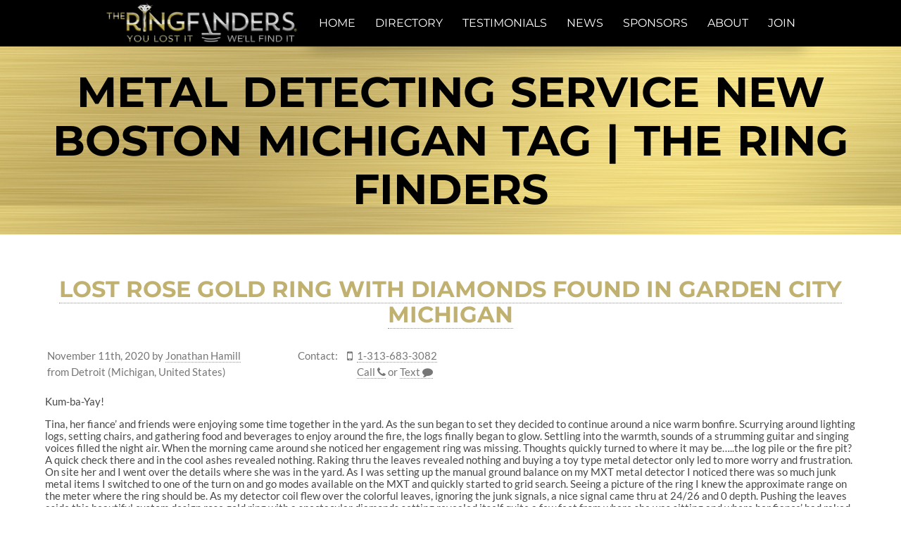

--- FILE ---
content_type: text/html; charset=UTF-8
request_url: https://theringfinders.com/blog/tag/metal-detecting-service-new-boston-michigan/
body_size: 6926
content:
<!DOCTYPE html>
<html lang="en-US">
<head>
	<meta charset="UTF-8">
	<meta http-equiv="X-UA-Compatible" content="IE=edge">

	<link rel="alternate" hreflang="x-default" href="https://theringfinders.com" />
	<link rel="alternate" hreflang="en" href="https://theringfinders.com" />
	<link rel="alternate" hreflang="fr" href="https://fr.theringfinders.com" />

	<meta name="viewport" content="width=device-width, initial-scale=1, maximum-scale=1.0, user-scalable=no">
	<script>document.documentElement.className += " has-js";</script>


<!-- Google tag (gtag.js) -->
<script async src="https://www.googletagmanager.com/gtag/js?id=G-3K4F9SFJSR"></script>
<script>
  window.dataLayer = window.dataLayer || [];
  function gtag(){dataLayer.push(arguments);}
  gtag('js', new Date());

  gtag('config', 'G-3K4F9SFJSR');
</script>


<script>
  (function(i,s,o,g,r,a,m){i['GoogleAnalyticsObject']=r;i[r]=i[r]||function(){
  (i[r].q=i[r].q||[]).push(arguments)},i[r].l=1*new Date();a=s.createElement(o),
  m=s.getElementsByTagName(o)[0];a.async=1;a.src=g;m.parentNode.insertBefore(a,m)
  })(window,document,'script','https://www.google-analytics.com/analytics.js','ga');

  ga('create', 'UA-28455061-2', 'auto');
  ga('send', 'pageview');
</script>

	<meta name="author" content="Jason Bedard - https://jbedard.ca" />

	<link rel="icon" href="//static.theringfinders.com/favicon.ico" />
	<link rel="shortcut icon" href="//static.theringfinders.com/favicon.ico" />
<meta name='robots' content='index, follow, max-image-preview:large, max-snippet:-1, max-video-preview:-1' />

	<!-- This site is optimized with the Yoast SEO plugin v18.0 - https://yoast.com/wordpress/plugins/seo/ -->
	<title>metal detecting service new boston michigan Tag | The Ring Finders</title>
	<link rel="canonical" href="https://theringfinders.com/blog/tag/metal-detecting-service-new-boston-michigan/" />
	<script type="application/ld+json" class="yoast-schema-graph">{"@context":"https://schema.org","@graph":[{"@type":"Organization","@id":"https://fr.theringfinders.com/#organization","name":"The Ring Finders","url":"https://fr.theringfinders.com/","sameAs":["https://facebook.com/TheRingFinders","https://www.instagram.com/theringfinders/","https://www.youtube.com/channel/UCGPHExl87ESTuPIuVcFkjzA","https://twitter.com/TheRingFinders"],"logo":{"@type":"ImageObject","@id":"https://fr.theringfinders.com/#logo","inLanguage":"en-US","url":"https://i1.wp.com/static.theringfinders.com/wp-content/uploads/2017/06/20170621_e3f90_cbf1a.jpg?fit=3000%2C2076&ssl=1","contentUrl":"https://i1.wp.com/static.theringfinders.com/wp-content/uploads/2017/06/20170621_e3f90_cbf1a.jpg?fit=3000%2C2076&ssl=1","width":3000,"height":2076,"caption":"The Ring Finders"},"image":{"@id":"https://fr.theringfinders.com/#logo"}},{"@type":"WebSite","@id":"https://fr.theringfinders.com/#website","url":"https://fr.theringfinders.com/","name":"The Ring Finders","description":"A database of independent metal detecting specialists offering metal detector rentals, hires and services to help find your lost rings and jewelry","publisher":{"@id":"https://fr.theringfinders.com/#organization"},"potentialAction":[{"@type":"SearchAction","target":{"@type":"EntryPoint","urlTemplate":"https://fr.theringfinders.com/?s={search_term_string}"},"query-input":"required name=search_term_string"}],"inLanguage":"en-US"},{"@type":"CollectionPage","@id":"https://theringfinders.com/blog/tag/metal-detecting-service-new-boston-michigan/#webpage","url":"https://theringfinders.com/blog/tag/metal-detecting-service-new-boston-michigan/","name":"metal detecting service new boston michigan Tag | The Ring Finders","isPartOf":{"@id":"https://fr.theringfinders.com/#website"},"breadcrumb":{"@id":"https://theringfinders.com/blog/tag/metal-detecting-service-new-boston-michigan/#breadcrumb"},"inLanguage":"en-US","potentialAction":[{"@type":"ReadAction","target":["https://theringfinders.com/blog/tag/metal-detecting-service-new-boston-michigan/"]}]},{"@type":"BreadcrumbList","@id":"https://theringfinders.com/blog/tag/metal-detecting-service-new-boston-michigan/#breadcrumb","itemListElement":[{"@type":"ListItem","position":1,"name":"Home","item":"https://fr.theringfinders.com/"},{"@type":"ListItem","position":2,"name":"metal detecting service new boston michigan"}]}]}</script>
	<!-- / Yoast SEO plugin. -->


<link rel='dns-prefetch' href='//static.theringfinders.com' />
<link rel='dns-prefetch' href='//jetpack.wordpress.com' />
<link rel='dns-prefetch' href='//s0.wp.com' />
<link rel='dns-prefetch' href='//public-api.wordpress.com' />
<link rel='dns-prefetch' href='//0.gravatar.com' />
<link rel='dns-prefetch' href='//1.gravatar.com' />
<link rel='dns-prefetch' href='//2.gravatar.com' />
<link rel='dns-prefetch' href='//widgets.wp.com' />
<link rel='dns-prefetch' href='//c0.wp.com' />
<link rel="alternate" type="application/rss+xml" title="The Ring Finders &raquo; metal detecting service new boston michigan Tag Feed" href="https://theringfinders.com/blog/tag/metal-detecting-service-new-boston-michigan/feed/" />
<link rel='stylesheet' id='wp-block-library-css'  href='https://c0.wp.com/c/5.9.8/wp-includes/css/dist/block-library/style.css' type='text/css' media='all' />
<style id='wp-block-library-inline-css' type='text/css'>
.has-text-align-justify{text-align:justify;}
</style>
<link rel='stylesheet' id='mediaelement-css'  href='https://c0.wp.com/c/5.9.8/wp-includes/js/mediaelement/mediaelementplayer-legacy.min.css' type='text/css' media='all' />
<link rel='stylesheet' id='wp-mediaelement-css'  href='https://c0.wp.com/c/5.9.8/wp-includes/js/mediaelement/wp-mediaelement.css' type='text/css' media='all' />
<style id='global-styles-inline-css' type='text/css'>
body{--wp--preset--color--black: #000000;--wp--preset--color--cyan-bluish-gray: #abb8c3;--wp--preset--color--white: #ffffff;--wp--preset--color--pale-pink: #f78da7;--wp--preset--color--vivid-red: #cf2e2e;--wp--preset--color--luminous-vivid-orange: #ff6900;--wp--preset--color--luminous-vivid-amber: #fcb900;--wp--preset--color--light-green-cyan: #7bdcb5;--wp--preset--color--vivid-green-cyan: #00d084;--wp--preset--color--pale-cyan-blue: #8ed1fc;--wp--preset--color--vivid-cyan-blue: #0693e3;--wp--preset--color--vivid-purple: #9b51e0;--wp--preset--gradient--vivid-cyan-blue-to-vivid-purple: linear-gradient(135deg,rgba(6,147,227,1) 0%,rgb(155,81,224) 100%);--wp--preset--gradient--light-green-cyan-to-vivid-green-cyan: linear-gradient(135deg,rgb(122,220,180) 0%,rgb(0,208,130) 100%);--wp--preset--gradient--luminous-vivid-amber-to-luminous-vivid-orange: linear-gradient(135deg,rgba(252,185,0,1) 0%,rgba(255,105,0,1) 100%);--wp--preset--gradient--luminous-vivid-orange-to-vivid-red: linear-gradient(135deg,rgba(255,105,0,1) 0%,rgb(207,46,46) 100%);--wp--preset--gradient--very-light-gray-to-cyan-bluish-gray: linear-gradient(135deg,rgb(238,238,238) 0%,rgb(169,184,195) 100%);--wp--preset--gradient--cool-to-warm-spectrum: linear-gradient(135deg,rgb(74,234,220) 0%,rgb(151,120,209) 20%,rgb(207,42,186) 40%,rgb(238,44,130) 60%,rgb(251,105,98) 80%,rgb(254,248,76) 100%);--wp--preset--gradient--blush-light-purple: linear-gradient(135deg,rgb(255,206,236) 0%,rgb(152,150,240) 100%);--wp--preset--gradient--blush-bordeaux: linear-gradient(135deg,rgb(254,205,165) 0%,rgb(254,45,45) 50%,rgb(107,0,62) 100%);--wp--preset--gradient--luminous-dusk: linear-gradient(135deg,rgb(255,203,112) 0%,rgb(199,81,192) 50%,rgb(65,88,208) 100%);--wp--preset--gradient--pale-ocean: linear-gradient(135deg,rgb(255,245,203) 0%,rgb(182,227,212) 50%,rgb(51,167,181) 100%);--wp--preset--gradient--electric-grass: linear-gradient(135deg,rgb(202,248,128) 0%,rgb(113,206,126) 100%);--wp--preset--gradient--midnight: linear-gradient(135deg,rgb(2,3,129) 0%,rgb(40,116,252) 100%);--wp--preset--duotone--dark-grayscale: url('#wp-duotone-dark-grayscale');--wp--preset--duotone--grayscale: url('#wp-duotone-grayscale');--wp--preset--duotone--purple-yellow: url('#wp-duotone-purple-yellow');--wp--preset--duotone--blue-red: url('#wp-duotone-blue-red');--wp--preset--duotone--midnight: url('#wp-duotone-midnight');--wp--preset--duotone--magenta-yellow: url('#wp-duotone-magenta-yellow');--wp--preset--duotone--purple-green: url('#wp-duotone-purple-green');--wp--preset--duotone--blue-orange: url('#wp-duotone-blue-orange');--wp--preset--font-size--small: 13px;--wp--preset--font-size--medium: 20px;--wp--preset--font-size--large: 36px;--wp--preset--font-size--x-large: 42px;}.has-black-color{color: var(--wp--preset--color--black) !important;}.has-cyan-bluish-gray-color{color: var(--wp--preset--color--cyan-bluish-gray) !important;}.has-white-color{color: var(--wp--preset--color--white) !important;}.has-pale-pink-color{color: var(--wp--preset--color--pale-pink) !important;}.has-vivid-red-color{color: var(--wp--preset--color--vivid-red) !important;}.has-luminous-vivid-orange-color{color: var(--wp--preset--color--luminous-vivid-orange) !important;}.has-luminous-vivid-amber-color{color: var(--wp--preset--color--luminous-vivid-amber) !important;}.has-light-green-cyan-color{color: var(--wp--preset--color--light-green-cyan) !important;}.has-vivid-green-cyan-color{color: var(--wp--preset--color--vivid-green-cyan) !important;}.has-pale-cyan-blue-color{color: var(--wp--preset--color--pale-cyan-blue) !important;}.has-vivid-cyan-blue-color{color: var(--wp--preset--color--vivid-cyan-blue) !important;}.has-vivid-purple-color{color: var(--wp--preset--color--vivid-purple) !important;}.has-black-background-color{background-color: var(--wp--preset--color--black) !important;}.has-cyan-bluish-gray-background-color{background-color: var(--wp--preset--color--cyan-bluish-gray) !important;}.has-white-background-color{background-color: var(--wp--preset--color--white) !important;}.has-pale-pink-background-color{background-color: var(--wp--preset--color--pale-pink) !important;}.has-vivid-red-background-color{background-color: var(--wp--preset--color--vivid-red) !important;}.has-luminous-vivid-orange-background-color{background-color: var(--wp--preset--color--luminous-vivid-orange) !important;}.has-luminous-vivid-amber-background-color{background-color: var(--wp--preset--color--luminous-vivid-amber) !important;}.has-light-green-cyan-background-color{background-color: var(--wp--preset--color--light-green-cyan) !important;}.has-vivid-green-cyan-background-color{background-color: var(--wp--preset--color--vivid-green-cyan) !important;}.has-pale-cyan-blue-background-color{background-color: var(--wp--preset--color--pale-cyan-blue) !important;}.has-vivid-cyan-blue-background-color{background-color: var(--wp--preset--color--vivid-cyan-blue) !important;}.has-vivid-purple-background-color{background-color: var(--wp--preset--color--vivid-purple) !important;}.has-black-border-color{border-color: var(--wp--preset--color--black) !important;}.has-cyan-bluish-gray-border-color{border-color: var(--wp--preset--color--cyan-bluish-gray) !important;}.has-white-border-color{border-color: var(--wp--preset--color--white) !important;}.has-pale-pink-border-color{border-color: var(--wp--preset--color--pale-pink) !important;}.has-vivid-red-border-color{border-color: var(--wp--preset--color--vivid-red) !important;}.has-luminous-vivid-orange-border-color{border-color: var(--wp--preset--color--luminous-vivid-orange) !important;}.has-luminous-vivid-amber-border-color{border-color: var(--wp--preset--color--luminous-vivid-amber) !important;}.has-light-green-cyan-border-color{border-color: var(--wp--preset--color--light-green-cyan) !important;}.has-vivid-green-cyan-border-color{border-color: var(--wp--preset--color--vivid-green-cyan) !important;}.has-pale-cyan-blue-border-color{border-color: var(--wp--preset--color--pale-cyan-blue) !important;}.has-vivid-cyan-blue-border-color{border-color: var(--wp--preset--color--vivid-cyan-blue) !important;}.has-vivid-purple-border-color{border-color: var(--wp--preset--color--vivid-purple) !important;}.has-vivid-cyan-blue-to-vivid-purple-gradient-background{background: var(--wp--preset--gradient--vivid-cyan-blue-to-vivid-purple) !important;}.has-light-green-cyan-to-vivid-green-cyan-gradient-background{background: var(--wp--preset--gradient--light-green-cyan-to-vivid-green-cyan) !important;}.has-luminous-vivid-amber-to-luminous-vivid-orange-gradient-background{background: var(--wp--preset--gradient--luminous-vivid-amber-to-luminous-vivid-orange) !important;}.has-luminous-vivid-orange-to-vivid-red-gradient-background{background: var(--wp--preset--gradient--luminous-vivid-orange-to-vivid-red) !important;}.has-very-light-gray-to-cyan-bluish-gray-gradient-background{background: var(--wp--preset--gradient--very-light-gray-to-cyan-bluish-gray) !important;}.has-cool-to-warm-spectrum-gradient-background{background: var(--wp--preset--gradient--cool-to-warm-spectrum) !important;}.has-blush-light-purple-gradient-background{background: var(--wp--preset--gradient--blush-light-purple) !important;}.has-blush-bordeaux-gradient-background{background: var(--wp--preset--gradient--blush-bordeaux) !important;}.has-luminous-dusk-gradient-background{background: var(--wp--preset--gradient--luminous-dusk) !important;}.has-pale-ocean-gradient-background{background: var(--wp--preset--gradient--pale-ocean) !important;}.has-electric-grass-gradient-background{background: var(--wp--preset--gradient--electric-grass) !important;}.has-midnight-gradient-background{background: var(--wp--preset--gradient--midnight) !important;}.has-small-font-size{font-size: var(--wp--preset--font-size--small) !important;}.has-medium-font-size{font-size: var(--wp--preset--font-size--medium) !important;}.has-large-font-size{font-size: var(--wp--preset--font-size--large) !important;}.has-x-large-font-size{font-size: var(--wp--preset--font-size--x-large) !important;}
</style>
<link rel='stylesheet' id='normalize-css-css'  href='https://cdnjs.cloudflare.com/ajax/libs/normalize/4.2.0/normalize.min.css' type='text/css' media='all' />
<link rel='stylesheet' id='font-awesome-css'  href='https://cdnjs.cloudflare.com/ajax/libs/font-awesome/4.7.0/css/font-awesome.min.css' type='text/css' media='all' />
<link rel='stylesheet' id='trf/layout-css'  href='//static.theringfinders.com/css/layout.min.css?ver=1754453735' type='text/css' media='all' />
<link rel='stylesheet' id='trf/trf-css'  href='//static.theringfinders.com/css/trf.min.css?ver=1754453735' type='text/css' media='all' />
<link rel='stylesheet' id='jetpack_likes-css'  href='https://c0.wp.com/p/jetpack/10.8.1/modules/likes/style.css' type='text/css' media='all' />
<link rel='stylesheet' id='theringfinders-css'  href='https://static.theringfinders.com/wp-content/themes/theringfinders.com/style.min.css?ver=1641078628' type='text/css' media='all' />
<script type='text/javascript' src='https://ajax.googleapis.com/ajax/libs/jquery/3.6.0/jquery.min.js' id='jquery-core-js'></script>
<script type='text/javascript' src='//static.theringfinders.com/js/common.min.js?ver=1703929250' id='trf/common-js'></script>
<link rel="https://api.w.org/" href="https://theringfinders.com/wp-json/" /><link rel="alternate" type="application/json" href="https://theringfinders.com/wp-json/wp/v2/tags/14640" /><link rel="EditURI" type="application/rsd+xml" title="RSD" href="https://theringfinders.com/blog/xmlrpc.php?rsd" />
<style type='text/css'>img#wpstats{display:none}</style>
	
<!-- Jetpack Open Graph Tags -->
<meta property="og:type" content="website" />
<meta property="og:title" content="metal detecting service new boston michigan Tag | The Ring Finders" />
<meta property="og:url" content="https://theringfinders.com/blog/tag/metal-detecting-service-new-boston-michigan/" />
<meta property="og:site_name" content="The Ring Finders" />
<meta property="og:image" content="https://s0.wp.com/i/blank.jpg" />
<meta property="og:image:alt" content="" />
<meta property="og:locale" content="en_US" />
<meta name="twitter:creator" content="@TheRingFinders" />
<meta name="twitter:site" content="@TheRingFinders" />

<!-- End Jetpack Open Graph Tags -->
</head>
<body class="archive tag tag-metal-detecting-service-new-boston-michigan tag-14640">

<nav id="menu-main">
	<a href="/" class="logo-background"></a>

	<a href="/directory/" class="locate-button locate-left" ga-track="menu-locate">
		<i class="fa fa-crosshairs"></i>
		<span>Locate a Ring Finder</span>
	</a>

	<label for="menu-open"><i class="fa fa-bars"></i></label>
	<input id="menu-open" type="checkbox" />

	<ul class="menu" itemtype="http://www.schema.org/SiteNavigationElement" itemscope>
		<li itemprop="name" ga-track="menu-home" class=""><a itemprop="url" href="/"><span>Home</span></a></li>
		<li itemprop="name" ga-track="menu-directory" class=""><a itemprop="url" href="/directory/"><span>Directory</span></a></li>
		<li itemprop="name" ga-track="menu-testimonials" class=""><a itemprop="url" href="/testimonials/"><span>Testimonials</span></a></li>
		<li itemprop="name" ga-track="menu-news" class=""><a itemprop="url" href="/news/"><span>News</span></a></li>
		<li itemprop="name" ga-track="menu-sponsors" class=""><a itemprop="url" href="/sponsors/"><span>Sponsors</span></a></li>
		<li itemprop="name" ga-track="menu-about" class=""><a itemprop="url" href="/about/"><span>About</span></a></li>
		<li itemprop="name" ga-track="menu-join" class=""><a itemprop="url" href="/join/"><span>Join</span></a></li>
	</ul>

	<a href="/directory/" class="locate-button locate-right" ga-track="menu-locate">
		<i class="fa fa-crosshairs"></i>
		<span>Locate a Ring Finder</span>
	</a>

</nav>

<main id="page-content-wrapper">

<!-- END TEMPLATE: header -->

<!-- TEMPLATE: default -->

<h1 id="page-content-title">
	<a href="/blog/tag/metal-detecting-service-new-boston-michigan/">
		metal detecting service new boston michigan Tag | The Ring Finders	</a>
</h1>

  
	<article itemscope itemtype="http://schema.org/Article" class="post-single page-content post-74662 post type-post status-publish format-standard hentry category-finders category-in-the-news category-lost-found category-most-recent-discovery category-the-ring-finders category-uncategorized tag-help-find-lost-ring-garden-city-michigan tag-help-find-lost-ring-new-boston-michigan tag-how-to-find-lost-ring-garden-city-michigan tag-how-to-find-lost-ring-new-boston-michigan tag-metal-detecting-service-garden-city-michigan tag-metal-detecting-service-new-boston-michigan tag-metal-detector-rental-garden-city-michigan tag-metal-detector-rental-new-boston-michigan" id="wp-post-74662">
		<meta itemprop="name" content="Lost Rose Gold Ring with Diamonds Found in Garden City Michigan" />
		<meta itemprop="url" content="https://theringfinders.com/blog/Jonathan.Hamill/2020/11/lost-rose-gold-ring-diamonds-found-garden-city-michigan/" />
	
				<h3><a href="https://theringfinders.com/blog/Jonathan.Hamill/2020/11/lost-rose-gold-ring-diamonds-found-garden-city-michigan/" rel="bookmark" title="Permanent Link to Lost Rose Gold Ring with Diamonds Found in Garden City Michigan">Lost Rose Gold Ring with Diamonds Found in Garden City Michigan</a></h3>
		
		<div class="meta contact-cards">
			<div class="card">
				<ul>
					<li>
						<span itemprop="datePublished">November 11th, 2020</span>
						<span itemprop="author">
							by							<a ga-track="blog-article-finder" href="/Jonathan.Hamill/">Jonathan Hamill</a>
						</span>
					</li>

					<li>
						from
Detroit (Michigan, United States)					</li>
				</ul>
			</div>

		<div class="card" ga-track="blog-phone">
			<span>Contact:</span>

			<ul>


			  <li>
				<i class="fa fa-mobile" title="Phone"></i>
				<a itemprop="telephone" href="tel:1-313-683-3082">1-313-683-3082</a>
			  </li>
			  <li>
				<i class="fa"></i>
				<a itemprop="telephone" href="tel:1-313-683-3082">
					<span>Call</span>
					<i class="fa fa-phone subicon"></i>
				</a>
				or
				<a itemprop="telephone" href="sms:1-313-683-3082">
					<span>Text</span>
					<i class="fa fa-comment subicon"></i>
				</a>
			  </li>

			</ul>
		</div>
	</div>



				<div class="wp-entry" itemprop="text">
					<p>Kum-ba-Yay!</p>
<p>Tina, her fiance&#8217; and friends were enjoying some time together in the yard. As the sun began to set they decided to continue around a nice warm bonfire. Scurrying around lighting logs, setting chairs, and gathering food and beverages to enjoy around the fire, the logs finally began to glow. Settling into the warmth, sounds of a strumming guitar and singing voices filled the night air. When the morning came around she noticed her engagement ring was missing. Thoughts quickly turned to where it may be&#8230;..the log pile or the fire pit? A quick check there and in the cool ashes revealed nothing. Raking thru the leaves revealed nothing and buying a toy type metal detector only led to more worry and frustration. On site her and I went over the details where she was in the yard. As I was setting up the manual ground balance on my MXT metal detector I noticed there was so much junk metal items I switched to one of the turn on and go modes available on the MXT and quickly started to grid search. Seeing a picture of the ring I knew the approximate range on the meter where the ring should be. As my detector coil flew over the colorful leaves, ignoring the junk signals, a nice signal came thru at 24/26 and 0 depth. Pushing the leaves aside this beautiful custom design rose gold ring with a spectacular diamonds setting revealed itself quite a few feet from where she was sitting and where her fiance&#8217; had raked the leaves! I waved her over and pointing down, her eyes got as wide as her smile as she picked the ring from the leaves. Totally elated and speechless she finally caught her breath and said I&#8217;m so thrilled and thankful you found it! I&#8217;m so glad we contacted you! I&#8217;m gonna have a nice surprise for him when he get&#8217;s home!</p>
<p>I said you&#8217;re welcome and I thoroughly enjoyed my &#8220;Come by here&#8221; moment as well.</p>
<p>Jon</p>
<p><img class="alignnone size-medium wp-image-74672" src="//static.theringfinders.com/wp-content/uploads/2020/11/20201112_38a01_992b6-283x300.jpg" alt="" width="283" height="300" srcset="https://static.theringfinders.com/wp-content/uploads/2020/11/20201112_38a01_992b6-283x300.jpg 283w, https://static.theringfinders.com/wp-content/uploads/2020/11/20201112_38a01_992b6-768x814.jpg 768w, https://static.theringfinders.com/wp-content/uploads/2020/11/20201112_38a01_992b6-566x600.jpg 566w, https://static.theringfinders.com/wp-content/uploads/2020/11/20201112_38a01_992b6.jpg 960w" sizes="(max-width: 283px) 100vw, 283px" /><img loading="lazy" class="alignnone size-medium wp-image-74674" src="//static.theringfinders.com/wp-content/uploads/2020/11/20201112_89377_59397-300x259.jpg" alt="" width="300" height="259" srcset="https://static.theringfinders.com/wp-content/uploads/2020/11/20201112_89377_59397-300x259.jpg 300w, https://static.theringfinders.com/wp-content/uploads/2020/11/20201112_89377_59397.jpg 420w" sizes="(max-width: 300px) 100vw, 300px" /><img loading="lazy" class="alignnone size-medium wp-image-74676" src="//static.theringfinders.com/wp-content/uploads/2020/11/20201112_99aea_40545-300x290.jpg" alt="" width="300" height="290" srcset="https://static.theringfinders.com/wp-content/uploads/2020/11/20201112_99aea_40545-300x290.jpg 300w, https://static.theringfinders.com/wp-content/uploads/2020/11/20201112_99aea_40545.jpg 318w" sizes="(max-width: 300px) 100vw, 300px" /><img loading="lazy" class="alignnone size-medium wp-image-74678" src="//static.theringfinders.com/wp-content/uploads/2020/11/20201112_53521_2bb70-300x230.jpg" alt="" width="300" height="230" srcset="https://static.theringfinders.com/wp-content/uploads/2020/11/20201112_53521_2bb70-300x230.jpg 300w, https://static.theringfinders.com/wp-content/uploads/2020/11/20201112_53521_2bb70.jpg 369w" sizes="(max-width: 300px) 100vw, 300px" /><img loading="lazy" class="alignnone size-medium wp-image-74680" src="//static.theringfinders.com/wp-content/uploads/2020/11/20201112_badb9_3a66e-206x300.jpg" alt="" width="206" height="300" srcset="https://static.theringfinders.com/wp-content/uploads/2020/11/20201112_badb9_3a66e-206x300.jpg 206w, https://static.theringfinders.com/wp-content/uploads/2020/11/20201112_badb9_3a66e-768x1119.jpg 768w, https://static.theringfinders.com/wp-content/uploads/2020/11/20201112_badb9_3a66e-412x600.jpg 412w, https://static.theringfinders.com/wp-content/uploads/2020/11/20201112_badb9_3a66e.jpg 799w" sizes="(max-width: 206px) 100vw, 206px" /><img loading="lazy" class="alignnone size-medium wp-image-74682" src="//static.theringfinders.com/wp-content/uploads/2020/11/20201112_c2864_bd8a9-300x284.jpg" alt="" width="300" height="284" srcset="https://static.theringfinders.com/wp-content/uploads/2020/11/20201112_c2864_bd8a9-300x284.jpg 300w, https://static.theringfinders.com/wp-content/uploads/2020/11/20201112_c2864_bd8a9-768x727.jpg 768w, https://static.theringfinders.com/wp-content/uploads/2020/11/20201112_c2864_bd8a9-600x568.jpg 600w, https://static.theringfinders.com/wp-content/uploads/2020/11/20201112_c2864_bd8a9.jpg 948w" sizes="(max-width: 300px) 100vw, 300px" /><img loading="lazy" class="alignnone size-medium wp-image-74689" src="//static.theringfinders.com/wp-content/uploads/2020/11/20201112_7144c_dadc3-300x271.jpg" alt="" width="300" height="271" srcset="https://static.theringfinders.com/wp-content/uploads/2020/11/20201112_7144c_dadc3-300x271.jpg 300w, https://static.theringfinders.com/wp-content/uploads/2020/11/20201112_7144c_dadc3-768x694.jpg 768w, https://static.theringfinders.com/wp-content/uploads/2020/11/20201112_7144c_dadc3-600x542.jpg 600w, https://static.theringfinders.com/wp-content/uploads/2020/11/20201112_7144c_dadc3.jpg 1280w" sizes="(max-width: 300px) 100vw, 300px" /><img loading="lazy" class="alignnone size-medium wp-image-74684" src="//static.theringfinders.com/wp-content/uploads/2020/11/20201112_31111_7b871-300x185.jpg" alt="" width="300" height="185" srcset="https://static.theringfinders.com/wp-content/uploads/2020/11/20201112_31111_7b871-300x185.jpg 300w, https://static.theringfinders.com/wp-content/uploads/2020/11/20201112_31111_7b871-768x472.jpg 768w, https://static.theringfinders.com/wp-content/uploads/2020/11/20201112_31111_7b871-600x369.jpg 600w, https://static.theringfinders.com/wp-content/uploads/2020/11/20201112_31111_7b871.jpg 1200w" sizes="(max-width: 300px) 100vw, 300px" /></p>
					<div class="clear"></div>
				</div>

							<div class="wp-postmetadata">
					<div>Tags:<ul class="post-tags"><li><a href="https://theringfinders.com/blog/tag/help-find-lost-ring-garden-city-michigan/" rel="tag">help find lost ring garden city michigan</a></li><li><a href="https://theringfinders.com/blog/tag/help-find-lost-ring-new-boston-michigan/" rel="tag">help find lost ring new boston michigan</a></li><li><a href="https://theringfinders.com/blog/tag/how-to-find-lost-ring-garden-city-michigan/" rel="tag">how to find lost ring garden city michigan</a></li><li><a href="https://theringfinders.com/blog/tag/how-to-find-lost-ring-new-boston-michigan/" rel="tag">how to find lost ring new boston michigan</a></li><li><a href="https://theringfinders.com/blog/tag/metal-detecting-service-garden-city-michigan/" rel="tag">metal detecting service garden city michigan</a></li><li><a href="https://theringfinders.com/blog/tag/metal-detecting-service-new-boston-michigan/" rel="tag">metal detecting service new boston michigan</a></li><li><a href="https://theringfinders.com/blog/tag/metal-detector-rental-garden-city-michigan/" rel="tag">metal detector rental garden city michigan</a></li><li><a href="https://theringfinders.com/blog/tag/metal-detector-rental-new-boston-michigan/" rel="tag">metal detector rental new boston michigan</a></li></ul></div>
					<div>Category:<ul class="post-categories">
	<li><a href="https://theringfinders.com/blog/category/finders/" rel="category tag">Finders</a></li>
	<li><a href="https://theringfinders.com/blog/category/in-the-news/" rel="category tag">In The News</a></li>
	<li><a href="https://theringfinders.com/blog/category/lost-found/" rel="category tag">Lost &amp; Found</a></li>
	<li><a href="https://theringfinders.com/blog/category/finders/most-recent-discovery/" rel="category tag">Most Recent Discovery</a></li>
	<li><a href="https://theringfinders.com/blog/category/the-ring-finders/" rel="category tag">The Ring Finders</a></li>
	<li><a href="https://theringfinders.com/blog/category/uncategorized/" rel="category tag">Uncategorized</a></li></ul></div>				</div>

				<div>
					<p></p>
				</div>
			
						</article>

		
		
	
<!-- TEMPLATE: footer -->

</main><!-- #page-content-wrapper -->

<footer id="footer">
	<aside>
		<ul class="social-follow">
			<li><a href="https://www.facebook.com/TheRingFinders"><i class="fa fa-facebook"></i></a></li>
			<li><a href="https://twitter.com/TheRingFinders"><i class="fa fa-twitter"></i></a></li>
			<li><a href="https://www.youtube.com/user/TurnersTreasureTeam"><i class="fa fa-youtube"></i></a></li>
			<li><a href="https://www.instagram.com/theringfinders/"><i class="fa fa-instagram"></i></a></li>
		</ul>
	</aside>

	<nav>
		<ul class="menu">
			<li><a href="/">The Ring Finders</a></li>
			<li><a href="/directory/">Directory</a></li>
			<li><a href="/news/">Testimonials, News & Blogs</a></li>
			<li><a href="/about/">About The Ring Finders</a></li>
			<li><a href="/join/">Become A Ring Finder</a></li>
			<li><a href="/forums/">Forums</a></li>
			<li><a href="/blog/wp-admin/">Login</a></li>
		</ul>

		<p class="copyright">
			Copyright &copy; 2009-2026 The Ring Finders Metal Detecting Service Inc.		</p>
	</nav>
</footer>

<script src='https://stats.wp.com/e-202603.js' defer></script>
<script>
	_stq = window._stq || [];
	_stq.push([ 'view', {v:'ext',j:'1:10.8.1',blog:'114428490',post:'0',tz:'-8',srv:'theringfinders.com'} ]);
	_stq.push([ 'clickTrackerInit', '114428490', '0' ]);
</script>
<!-- Generated @ 2026-01-18T01:08:20+00:00 -->

<script>
(adsbygoogle = window.adsbygoogle || []).push({});
</script>

</body>
</html>
